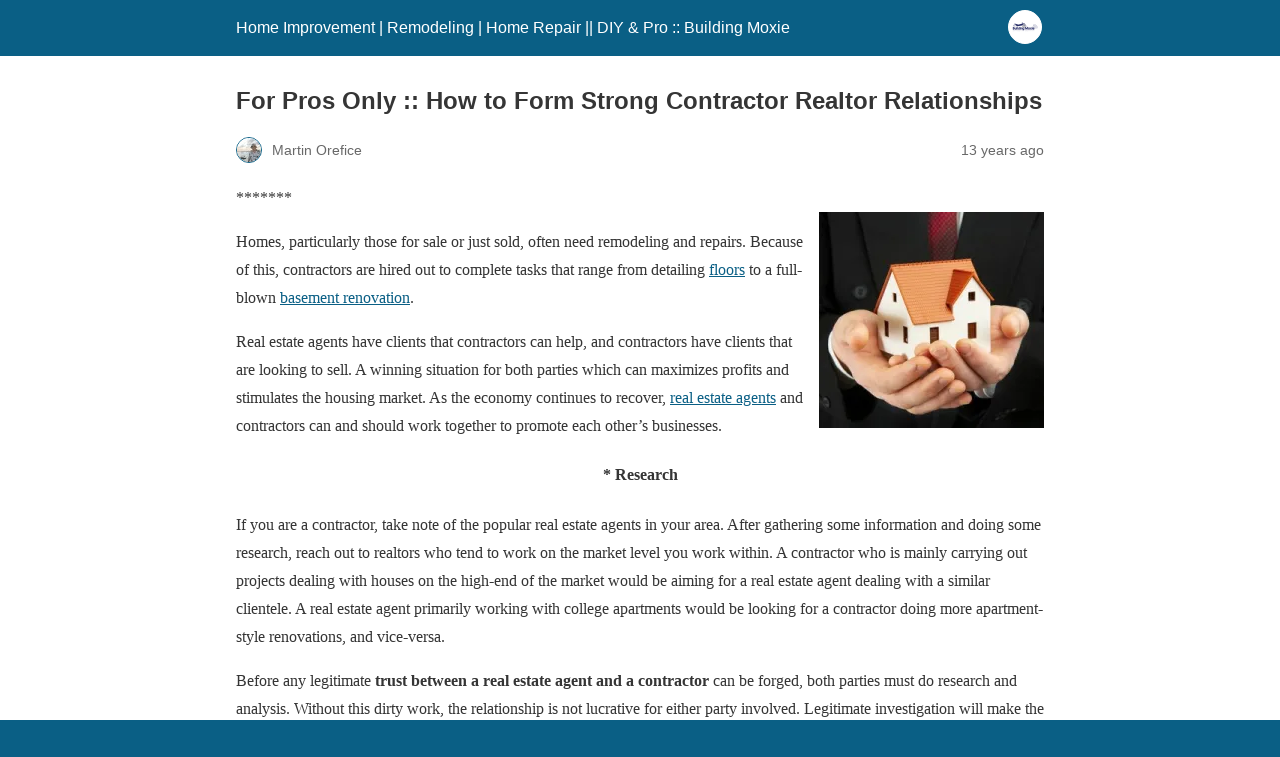

--- FILE ---
content_type: text/html; charset=utf-8
request_url: https://www.buildingmoxie.com/contractor-realtor-relationships/amp/
body_size: 10920
content:
<!DOCTYPE html>
<html amp lang="en-US" data-amp-auto-lightbox-disable transformed="self;v=1" i-amphtml-layout="" i-amphtml-no-boilerplate="">
<head><meta charset="utf-8"><meta name="viewport" content="width=device-width,minimum-scale=1"><link rel="preconnect" href="https://cdn.ampproject.org"><style amp-runtime="" i-amphtml-version="012512221826001">html{overflow-x:hidden!important}html.i-amphtml-fie{height:100%!important;width:100%!important}html:not([amp4ads]),html:not([amp4ads]) body{height:auto!important}html:not([amp4ads]) body{margin:0!important}body{-webkit-text-size-adjust:100%;-moz-text-size-adjust:100%;-ms-text-size-adjust:100%;text-size-adjust:100%}html.i-amphtml-singledoc.i-amphtml-embedded{-ms-touch-action:pan-y pinch-zoom;touch-action:pan-y pinch-zoom}html.i-amphtml-fie>body,html.i-amphtml-singledoc>body{overflow:visible!important}html.i-amphtml-fie:not(.i-amphtml-inabox)>body,html.i-amphtml-singledoc:not(.i-amphtml-inabox)>body{position:relative!important}html.i-amphtml-ios-embed-legacy>body{overflow-x:hidden!important;overflow-y:auto!important;position:absolute!important}html.i-amphtml-ios-embed{overflow-y:auto!important;position:static}#i-amphtml-wrapper{overflow-x:hidden!important;overflow-y:auto!important;position:absolute!important;top:0!important;left:0!important;right:0!important;bottom:0!important;margin:0!important;display:block!important}html.i-amphtml-ios-embed.i-amphtml-ios-overscroll,html.i-amphtml-ios-embed.i-amphtml-ios-overscroll>#i-amphtml-wrapper{-webkit-overflow-scrolling:touch!important}#i-amphtml-wrapper>body{position:relative!important;border-top:1px solid transparent!important}#i-amphtml-wrapper+body{visibility:visible}#i-amphtml-wrapper+body .i-amphtml-lightbox-element,#i-amphtml-wrapper+body[i-amphtml-lightbox]{visibility:hidden}#i-amphtml-wrapper+body[i-amphtml-lightbox] .i-amphtml-lightbox-element{visibility:visible}#i-amphtml-wrapper.i-amphtml-scroll-disabled,.i-amphtml-scroll-disabled{overflow-x:hidden!important;overflow-y:hidden!important}amp-instagram{padding:54px 0px 0px!important;background-color:#fff}amp-iframe iframe{box-sizing:border-box!important}[amp-access][amp-access-hide]{display:none}[subscriptions-dialog],body:not(.i-amphtml-subs-ready) [subscriptions-action],body:not(.i-amphtml-subs-ready) [subscriptions-section]{display:none!important}amp-experiment,amp-live-list>[update]{display:none}amp-list[resizable-children]>.i-amphtml-loading-container.amp-hidden{display:none!important}amp-list [fetch-error],amp-list[load-more] [load-more-button],amp-list[load-more] [load-more-end],amp-list[load-more] [load-more-failed],amp-list[load-more] [load-more-loading]{display:none}amp-list[diffable] div[role=list]{display:block}amp-story-page,amp-story[standalone]{min-height:1px!important;display:block!important;height:100%!important;margin:0!important;padding:0!important;overflow:hidden!important;width:100%!important}amp-story[standalone]{background-color:#000!important;position:relative!important}amp-story-page{background-color:#757575}amp-story .amp-active>div,amp-story .i-amphtml-loader-background{display:none!important}amp-story-page:not(:first-of-type):not([distance]):not([active]){transform:translateY(1000vh)!important}amp-autocomplete{position:relative!important;display:inline-block!important}amp-autocomplete>input,amp-autocomplete>textarea{padding:0.5rem;border:1px solid rgba(0,0,0,.33)}.i-amphtml-autocomplete-results,amp-autocomplete>input,amp-autocomplete>textarea{font-size:1rem;line-height:1.5rem}[amp-fx^=fly-in]{visibility:hidden}amp-script[nodom],amp-script[sandboxed]{position:fixed!important;top:0!important;width:1px!important;height:1px!important;overflow:hidden!important;visibility:hidden}
/*# sourceURL=/css/ampdoc.css*/[hidden]{display:none!important}.i-amphtml-element{display:inline-block}.i-amphtml-blurry-placeholder{transition:opacity 0.3s cubic-bezier(0.0,0.0,0.2,1)!important;pointer-events:none}[layout=nodisplay]:not(.i-amphtml-element){display:none!important}.i-amphtml-layout-fixed,[layout=fixed][width][height]:not(.i-amphtml-layout-fixed){display:inline-block;position:relative}.i-amphtml-layout-responsive,[layout=responsive][width][height]:not(.i-amphtml-layout-responsive),[width][height][heights]:not([layout]):not(.i-amphtml-layout-responsive),[width][height][sizes]:not(img):not([layout]):not(.i-amphtml-layout-responsive){display:block;position:relative}.i-amphtml-layout-intrinsic,[layout=intrinsic][width][height]:not(.i-amphtml-layout-intrinsic){display:inline-block;position:relative;max-width:100%}.i-amphtml-layout-intrinsic .i-amphtml-sizer{max-width:100%}.i-amphtml-intrinsic-sizer{max-width:100%;display:block!important}.i-amphtml-layout-container,.i-amphtml-layout-fixed-height,[layout=container],[layout=fixed-height][height]:not(.i-amphtml-layout-fixed-height){display:block;position:relative}.i-amphtml-layout-fill,.i-amphtml-layout-fill.i-amphtml-notbuilt,[layout=fill]:not(.i-amphtml-layout-fill),body noscript>*{display:block;overflow:hidden!important;position:absolute;top:0;left:0;bottom:0;right:0}body noscript>*{position:absolute!important;width:100%;height:100%;z-index:2}body noscript{display:inline!important}.i-amphtml-layout-flex-item,[layout=flex-item]:not(.i-amphtml-layout-flex-item){display:block;position:relative;-ms-flex:1 1 auto;flex:1 1 auto}.i-amphtml-layout-fluid{position:relative}.i-amphtml-layout-size-defined{overflow:hidden!important}.i-amphtml-layout-awaiting-size{position:absolute!important;top:auto!important;bottom:auto!important}i-amphtml-sizer{display:block!important}@supports (aspect-ratio:1/1){i-amphtml-sizer.i-amphtml-disable-ar{display:none!important}}.i-amphtml-blurry-placeholder,.i-amphtml-fill-content{display:block;height:0;max-height:100%;max-width:100%;min-height:100%;min-width:100%;width:0;margin:auto}.i-amphtml-layout-size-defined .i-amphtml-fill-content{position:absolute;top:0;left:0;bottom:0;right:0}.i-amphtml-replaced-content,.i-amphtml-screen-reader{padding:0!important;border:none!important}.i-amphtml-screen-reader{position:fixed!important;top:0px!important;left:0px!important;width:4px!important;height:4px!important;opacity:0!important;overflow:hidden!important;margin:0!important;display:block!important;visibility:visible!important}.i-amphtml-screen-reader~.i-amphtml-screen-reader{left:8px!important}.i-amphtml-screen-reader~.i-amphtml-screen-reader~.i-amphtml-screen-reader{left:12px!important}.i-amphtml-screen-reader~.i-amphtml-screen-reader~.i-amphtml-screen-reader~.i-amphtml-screen-reader{left:16px!important}.i-amphtml-unresolved{position:relative;overflow:hidden!important}.i-amphtml-select-disabled{-webkit-user-select:none!important;-ms-user-select:none!important;user-select:none!important}.i-amphtml-notbuilt,[layout]:not(.i-amphtml-element),[width][height][heights]:not([layout]):not(.i-amphtml-element),[width][height][sizes]:not(img):not([layout]):not(.i-amphtml-element){position:relative;overflow:hidden!important;color:transparent!important}.i-amphtml-notbuilt:not(.i-amphtml-layout-container)>*,[layout]:not([layout=container]):not(.i-amphtml-element)>*,[width][height][heights]:not([layout]):not(.i-amphtml-element)>*,[width][height][sizes]:not([layout]):not(.i-amphtml-element)>*{display:none}amp-img:not(.i-amphtml-element)[i-amphtml-ssr]>img.i-amphtml-fill-content{display:block}.i-amphtml-notbuilt:not(.i-amphtml-layout-container),[layout]:not([layout=container]):not(.i-amphtml-element),[width][height][heights]:not([layout]):not(.i-amphtml-element),[width][height][sizes]:not(img):not([layout]):not(.i-amphtml-element){color:transparent!important;line-height:0!important}.i-amphtml-ghost{visibility:hidden!important}.i-amphtml-element>[placeholder],[layout]:not(.i-amphtml-element)>[placeholder],[width][height][heights]:not([layout]):not(.i-amphtml-element)>[placeholder],[width][height][sizes]:not([layout]):not(.i-amphtml-element)>[placeholder]{display:block;line-height:normal}.i-amphtml-element>[placeholder].amp-hidden,.i-amphtml-element>[placeholder].hidden{visibility:hidden}.i-amphtml-element:not(.amp-notsupported)>[fallback],.i-amphtml-layout-container>[placeholder].amp-hidden,.i-amphtml-layout-container>[placeholder].hidden{display:none}.i-amphtml-layout-size-defined>[fallback],.i-amphtml-layout-size-defined>[placeholder]{position:absolute!important;top:0!important;left:0!important;right:0!important;bottom:0!important;z-index:1}amp-img[i-amphtml-ssr]:not(.i-amphtml-element)>[placeholder]{z-index:auto}.i-amphtml-notbuilt>[placeholder]{display:block!important}.i-amphtml-hidden-by-media-query{display:none!important}.i-amphtml-element-error{background:red!important;color:#fff!important;position:relative!important}.i-amphtml-element-error:before{content:attr(error-message)}i-amp-scroll-container,i-amphtml-scroll-container{position:absolute;top:0;left:0;right:0;bottom:0;display:block}i-amp-scroll-container.amp-active,i-amphtml-scroll-container.amp-active{overflow:auto;-webkit-overflow-scrolling:touch}.i-amphtml-loading-container{display:block!important;pointer-events:none;z-index:1}.i-amphtml-notbuilt>.i-amphtml-loading-container{display:block!important}.i-amphtml-loading-container.amp-hidden{visibility:hidden}.i-amphtml-element>[overflow]{cursor:pointer;position:relative;z-index:2;visibility:hidden;display:initial;line-height:normal}.i-amphtml-layout-size-defined>[overflow]{position:absolute}.i-amphtml-element>[overflow].amp-visible{visibility:visible}template{display:none!important}.amp-border-box,.amp-border-box *,.amp-border-box :after,.amp-border-box :before{box-sizing:border-box}amp-pixel{display:none!important}amp-analytics,amp-auto-ads,amp-story-auto-ads{position:fixed!important;top:0!important;width:1px!important;height:1px!important;overflow:hidden!important;visibility:hidden}amp-story{visibility:hidden!important}html.i-amphtml-fie>amp-analytics{position:initial!important}[visible-when-invalid]:not(.visible),form [submit-error],form [submit-success],form [submitting]{display:none}amp-accordion{display:block!important}@media (min-width:1px){:where(amp-accordion>section)>:first-child{margin:0;background-color:#efefef;padding-right:20px;border:1px solid #dfdfdf}:where(amp-accordion>section)>:last-child{margin:0}}amp-accordion>section{float:none!important}amp-accordion>section>*{float:none!important;display:block!important;overflow:hidden!important;position:relative!important}amp-accordion,amp-accordion>section{margin:0}amp-accordion:not(.i-amphtml-built)>section>:last-child{display:none!important}amp-accordion:not(.i-amphtml-built)>section[expanded]>:last-child{display:block!important}
/*# sourceURL=/css/ampshared.css*/</style><meta name="amp-to-amp-navigation" content="AMP-Redirect-To; AMP.navigateTo"><meta name="description" content="Because they often share the same client base, strong contractor / realtor relationships just made sense. Find them and form them."><meta property="og:locale" content="en_US"><meta property="og:type" content="article"><meta property="og:title" content="For Pros Only :: How to Form Strong Contractor Realtor Relationships"><meta property="og:description" content="Because they often share the same client base, strong contractor / realtor relationships just made sense. Find them and form them."><meta property="og:url" content="https://www.buildingmoxie.com/contractor-realtor-relationships/"><meta property="og:site_name" content="Home Improvement | Remodeling | Home Repair || DIY &amp; Pro :: Building Moxie"><meta property="article:publisher" content="https://www.facebook.com/BuildingMoxie"><meta property="article:published_time" content="2013-01-25T11:00:40+00:00"><meta property="article:modified_time" content="2024-01-29T14:51:40+00:00"><meta property="og:image" content="https://www.buildingmoxie.com/wp-content/uploads/2013/01/keys-and-house-photo.jpg"><meta property="og:image:width" content="300"><meta property="og:image:height" content="225"><meta property="og:image:type" content="image/jpeg"><meta name="author" content="Martin Orefice"><meta name="twitter:card" content="summary_large_image"><meta name="twitter:creator" content="@BuildingMoxie"><meta name="twitter:site" content="@BuildingMoxie"><meta name="twitter:label1" content="Written by"><meta name="twitter:data1" content="Martin Orefice"><meta name="twitter:label2" content="Est. reading time"><meta name="twitter:data2" content="5 minutes"><meta name="robots" content="index, follow, max-image-preview:large, max-snippet:-1, max-video-preview:-1"><meta name="generator" content="AMP Plugin v2.5.5; mode=reader; theme=legacy"><meta name="generator" content="WordPress 6.5.7"><script async="" src="https://cdn.ampproject.org/v0.mjs" type="module" crossorigin="anonymous"></script><script async nomodule src="https://cdn.ampproject.org/v0.js" crossorigin="anonymous"></script><style amp-custom="">#amp-mobile-version-switcher{left:0;position:absolute;width:100%;z-index:100}#amp-mobile-version-switcher>a{background-color:#444;border:0;color:#eaeaea;display:block;font-family:-apple-system,BlinkMacSystemFont,Segoe UI,Roboto,Oxygen-Sans,Ubuntu,Cantarell,Helvetica Neue,sans-serif;font-size:16px;font-weight:600;padding:15px 0;text-align:center;-webkit-text-decoration:none;text-decoration:none}#amp-mobile-version-switcher>a:active,#amp-mobile-version-switcher>a:focus,#amp-mobile-version-switcher>a:hover{-webkit-text-decoration:underline;text-decoration:underline}:where(.wp-block-button__link){border-radius:9999px;box-shadow:none;padding:calc(.667em + 2px) calc(1.333em + 2px);text-decoration:none}:where(.wp-block-columns){margin-bottom:1.75em}:where(.wp-block-columns.has-background){padding:1.25em 2.375em}:where(.wp-block-post-comments input[type=submit]){border:none}:where(.wp-block-cover-image:not(.has-text-color)),:where(.wp-block-cover:not(.has-text-color)){color:#fff}:where(.wp-block-cover-image.is-light:not(.has-text-color)),:where(.wp-block-cover.is-light:not(.has-text-color)){color:#000}:where(.wp-block-file){margin-bottom:1.5em}:where(.wp-block-file__button){border-radius:2em;display:inline-block;padding:.5em 1em}:where(.wp-block-file__button):is(a):active,:where(.wp-block-file__button):is(a):focus,:where(.wp-block-file__button):is(a):hover,:where(.wp-block-file__button):is(a):visited{box-shadow:none;color:#fff;opacity:.85;text-decoration:none}@keyframes turn-on-visibility{0%{opacity:0}to{opacity:1}}@keyframes turn-off-visibility{0%{opacity:1;visibility:visible}99%{opacity:0;visibility:visible}to{opacity:0;visibility:hidden}}@keyframes lightbox-zoom-in{0%{transform:translate(calc(( -100vw + var(--wp--lightbox-scrollbar-width) ) / 2 + var(--wp--lightbox-initial-left-position)),calc(-50vh + var(--wp--lightbox-initial-top-position))) scale(var(--wp--lightbox-scale))}to{transform:translate(-50%,-50%) scale(1)}}@keyframes lightbox-zoom-out{0%{transform:translate(-50%,-50%) scale(1);visibility:visible}99%{visibility:visible}to{transform:translate(calc(( -100vw + var(--wp--lightbox-scrollbar-width) ) / 2 + var(--wp--lightbox-initial-left-position)),calc(-50vh + var(--wp--lightbox-initial-top-position))) scale(var(--wp--lightbox-scale));visibility:hidden}}:where(.wp-block-latest-comments:not([data-amp-original-style*=line-height] .wp-block-latest-comments__comment)){line-height:1.1}:where(.wp-block-latest-comments:not([data-amp-original-style*=line-height] .wp-block-latest-comments__comment-excerpt p)){line-height:1.8}:where(.wp-block-navigation.has-background .wp-block-navigation-item a:not(.wp-element-button)),:where(.wp-block-navigation.has-background .wp-block-navigation-submenu a:not(.wp-element-button)){padding:.5em 1em}:where(.wp-block-navigation .wp-block-navigation__submenu-container .wp-block-navigation-item a:not(.wp-element-button)),:where(.wp-block-navigation .wp-block-navigation__submenu-container .wp-block-navigation-submenu a:not(.wp-element-button)),:where(.wp-block-navigation .wp-block-navigation__submenu-container .wp-block-navigation-submenu button.wp-block-navigation-item__content),:where(.wp-block-navigation .wp-block-navigation__submenu-container .wp-block-pages-list__item button.wp-block-navigation-item__content){padding:.5em 1em}@keyframes overlay-menu__fade-in-animation{0%{opacity:0;transform:translateY(.5em)}to{opacity:1;transform:translateY(0)}}:where(p.has-text-color:not(.has-link-color)) a{color:inherit}:where(.wp-block-post-excerpt){margin-bottom:var(--wp--style--block-gap);margin-top:var(--wp--style--block-gap)}:where(.wp-block-preformatted.has-background){padding:1.25em 2.375em}:where(.wp-block-pullquote){margin:0 0 1em}:where(.wp-block-search__button){border:1px solid #ccc;padding:6px 10px}:where(.wp-block-search__button-inside .wp-block-search__inside-wrapper){border:1px solid #949494;box-sizing:border-box;padding:4px}:where(.wp-block-search__button-inside .wp-block-search__inside-wrapper) :where(.wp-block-search__button){padding:4px 8px}:where(.wp-block-term-description){margin-bottom:var(--wp--style--block-gap);margin-top:var(--wp--style--block-gap)}:where(pre.wp-block-verse){font-family:inherit}:root{--wp--preset--font-size--normal:16px;--wp--preset--font-size--huge:42px}html :where(.has-border-color){border-style:solid}html :where([data-amp-original-style*=border-top-color]){border-top-style:solid}html :where([data-amp-original-style*=border-right-color]){border-right-style:solid}html :where([data-amp-original-style*=border-bottom-color]){border-bottom-style:solid}html :where([data-amp-original-style*=border-left-color]){border-left-style:solid}html :where([data-amp-original-style*=border-width]){border-style:solid}html :where([data-amp-original-style*=border-top-width]){border-top-style:solid}html :where([data-amp-original-style*=border-right-width]){border-right-style:solid}html :where([data-amp-original-style*=border-bottom-width]){border-bottom-style:solid}html :where([data-amp-original-style*=border-left-width]){border-left-style:solid}html :where(amp-img[class*=wp-image-]),html :where(amp-anim[class*=wp-image-]){height:auto;max-width:100%}:where(figure){margin:0 0 1em}html :where(.is-position-sticky){--wp-admin--admin-bar--position-offset:var(--wp-admin--admin-bar--height,0px)}@media screen and (max-width:600px){html :where(.is-position-sticky){--wp-admin--admin-bar--position-offset:0px}}:where(.wp-block-group.has-background){padding:1.25em 2.375em}@-webkit-keyframes a{to{-webkit-transform:rotate(1turn);transform:rotate(1turn)}}@keyframes a{to{-webkit-transform:rotate(1turn);transform:rotate(1turn)}}@-webkit-keyframes b{0%{background-position:0 0}to{background-position:30px 0}}@keyframes b{0%{background-position:0 0}to{background-position:30px 0}}amp-img.amp-wp-enforced-sizes{object-fit:contain}amp-img img,amp-img noscript{image-rendering:inherit;object-fit:inherit;object-position:inherit}.alignleft,.alignright{margin-top:1em;margin-right:auto;margin-bottom:1em;margin-left:auto}.alignright{float:right}.alignleft{float:left}.amp-wp-enforced-sizes{max-width:100%;margin:0 auto}html{background:#0a5f85}body{background:#fff;color:#353535;font-family:Georgia,"Times New Roman",Times,Serif;font-weight:300;line-height:1.75}p{margin:0 0 1em;padding:0}a,a:visited{color:#0a5f85}a:hover,a:active,a:focus{color:#353535}.amp-wp-meta,.amp-wp-header div,.amp-wp-title,.amp-wp-tax-category,.amp-wp-tax-tag,.amp-wp-comments-link,.amp-wp-footer p,.back-to-top{font-family:-apple-system,BlinkMacSystemFont,"Segoe UI","Roboto","Oxygen-Sans","Ubuntu","Cantarell","Helvetica Neue",sans-serif}.amp-wp-header{background-color:#0a5f85}.amp-wp-header div{color:#fff;font-size:1em;font-weight:400;margin:0 auto;max-width:calc(840px - 32px);padding:.875em 16px;position:relative}.amp-wp-header a{color:#fff;text-decoration:none}.amp-wp-header .amp-wp-site-icon{background-color:#fff;border:1px solid #fff;border-radius:50%;position:absolute;right:18px;top:10px}.amp-wp-article{color:#353535;font-weight:400;margin:1.5em auto;max-width:840px;overflow-wrap:break-word;word-wrap:break-word}.amp-wp-article-header{align-items:center;align-content:stretch;display:flex;flex-wrap:wrap;justify-content:space-between;margin:1.5em 16px 0}.amp-wp-title{color:#353535;display:block;flex:1 0 100%;font-weight:900;margin:0 0 .625em;width:100%}.amp-wp-meta{color:#696969;display:inline-block;flex:2 1 50%;font-size:.875em;line-height:1.5em;margin:0 0 1.5em;padding:0}.amp-wp-article-header .amp-wp-meta:last-of-type{text-align:right}.amp-wp-article-header .amp-wp-meta:first-of-type{text-align:left}.amp-wp-byline amp-img,.amp-wp-byline .amp-wp-author{display:inline-block;vertical-align:middle}.amp-wp-byline amp-img{border:1px solid #0a5f85;border-radius:50%;position:relative;margin-right:6px}.amp-wp-posted-on{text-align:right}.amp-wp-article-content{margin:0 16px}.amp-wp-article-content amp-img{margin:0 auto}.amp-wp-article-content amp-img.alignright{margin:0 0 1em 16px}.amp-wp-article-content amp-img.alignleft{margin:0 16px 1em 0}.amp-wp-article-footer .amp-wp-meta{display:block}.amp-wp-tax-category,.amp-wp-tax-tag{color:#696969;font-size:.875em;line-height:1.5em;margin:1.5em 16px}.amp-wp-comments-link{color:#696969;font-size:.875em;line-height:1.5em;text-align:center;margin:2.25em 0 1.5em}.amp-wp-comments-link a{border-style:solid;border-color:#c2c2c2;border-width:1px 1px 2px;border-radius:4px;background-color:transparent;color:#0a5f85;cursor:pointer;display:block;font-size:14px;font-weight:600;line-height:18px;margin:0 auto;max-width:200px;padding:11px 16px;text-decoration:none;width:50%;-webkit-transition:background-color .2s ease;transition:background-color .2s ease}.amp-wp-footer{border-top:1px solid #c2c2c2;margin:calc(1.5em - 1px) 0 0}.amp-wp-footer div{margin:0 auto;max-width:calc(840px - 32px);padding:1.25em 16px 1.25em;position:relative}.amp-wp-footer h2{font-size:1em;line-height:1.375em;margin:0 0 .5em}.amp-wp-footer p{color:#696969;font-size:.8em;line-height:1.5em;margin:0 85px 0 0}.amp-wp-footer a{text-decoration:none}.back-to-top{bottom:1.275em;font-size:.8em;font-weight:600;line-height:2em;position:absolute;right:16px}.u7a07b40ec3ca0ce4b923f68aff901075{padding:0px;margin:0;width:100%;display:block;font-weight:bold;background-color:#f39c12;text-decoration:none}.u7a07b40ec3ca0ce4b923f68aff901075:not(#_#_#_#_#_#_#_){padding-top:1em;padding-bottom:1em;border:0;border-left:4px solid #f1c40f}.u7a07b40ec3ca0ce4b923f68aff901075:active,.u7a07b40ec3ca0ce4b923f68aff901075:hover{opacity:1;transition:opacity 250ms;webkit-transition:opacity 250ms;text-decoration:none}.u7a07b40ec3ca0ce4b923f68aff901075{transition:background-color 250ms;transition:opacity 250ms;webkit-transition:background-color 250ms;webkit-transition:opacity 250ms;opacity:1}.u7a07b40ec3ca0ce4b923f68aff901075 .ctaText{font-weight:bold;color:#ecf0f1;text-decoration:none;font-size:16px}.u7a07b40ec3ca0ce4b923f68aff901075 .postTitle{color:#fff;font-size:16px}.u7a07b40ec3ca0ce4b923f68aff901075 .postTitle:not(#_#_#_#_#_#_#_){text-decoration:underline}.u7a07b40ec3ca0ce4b923f68aff901075:hover .postTitle:not(#_#_#_#_#_#_#_){text-decoration:underline}.amp-wp-102b7f8:not(#_#_#_#_#_){text-align:left}.amp-wp-a48e09f:not(#_#_#_#_#_){clear:both;margin-top:0em;margin-bottom:1em}.amp-wp-6212941:not(#_#_#_#_#_){padding-left:1em;padding-right:1em}.amp-wp-cdd8ca0:not(#_#_#_#_#_){text-align:center}.amp-wp-4bc6818:not(#_#_#_#_#_){color:#046}.amp-wp-abd0e16:not(#_#_#_#_#_){padding-left:30px}.amp-wp-3e2e7c3:not(#_#_#_#_#_#_#_#_#_#_#_#_#_#_#_#_#_){display:none}

/*# sourceURL=amp-custom.css */</style><link rel="canonical" href="https://www.buildingmoxie.com/contractor-realtor-relationships/"><script type="application/ld+json" class="yoast-schema-graph">{"@context":"https://schema.org","@graph":[{"@type":"Article","@id":"https://www.buildingmoxie.com/contractor-realtor-relationships/#article","isPartOf":{"@id":"https://www.buildingmoxie.com/contractor-realtor-relationships/"},"author":{"name":"Martin Orefice","@id":"https://www.buildingmoxie.com/#/schema/person/585489bb7a327efcd4f9310c62379d39"},"headline":"For Pros Only :: How to Form Strong Contractor Realtor Relationships","datePublished":"2013-01-25T11:00:40+00:00","dateModified":"2024-01-29T14:51:40+00:00","mainEntityOfPage":{"@id":"https://www.buildingmoxie.com/contractor-realtor-relationships/"},"wordCount":822,"commentCount":0,"publisher":{"@id":"https://www.buildingmoxie.com/#organization"},"image":{"@id":"https://www.buildingmoxie.com/contractor-realtor-relationships/#primaryimage"},"thumbnailUrl":"https://i0.wp.com/www.buildingmoxie.com/wp-content/uploads/2013/01/keys-and-house-photo.jpg?fit=300%2C225\u0026ssl=1","keywords":["For Pros Only","How To","Real Estate","Working with Pros"],"articleSection":["Guest Room","On the Job","with pros"],"inLanguage":"en-US","potentialAction":[{"@type":"CommentAction","name":"Comment","target":["https://www.buildingmoxie.com/contractor-realtor-relationships/#respond"]}]},{"@type":"WebPage","@id":"https://www.buildingmoxie.com/contractor-realtor-relationships/","url":"https://www.buildingmoxie.com/contractor-realtor-relationships/","name":"How to Form Strong Contractor Realtor Relationships","isPartOf":{"@id":"https://www.buildingmoxie.com/#website"},"primaryImageOfPage":{"@id":"https://www.buildingmoxie.com/contractor-realtor-relationships/#primaryimage"},"image":{"@id":"https://www.buildingmoxie.com/contractor-realtor-relationships/#primaryimage"},"thumbnailUrl":"https://i0.wp.com/www.buildingmoxie.com/wp-content/uploads/2013/01/keys-and-house-photo.jpg?fit=300%2C225\u0026ssl=1","datePublished":"2013-01-25T11:00:40+00:00","dateModified":"2024-01-29T14:51:40+00:00","description":"Because they often share the same client base, strong contractor / realtor relationships just made sense. Find them and form them.","breadcrumb":{"@id":"https://www.buildingmoxie.com/contractor-realtor-relationships/#breadcrumb"},"inLanguage":"en-US","potentialAction":[{"@type":"ReadAction","target":["https://www.buildingmoxie.com/contractor-realtor-relationships/"]}]},{"@type":"ImageObject","inLanguage":"en-US","@id":"https://www.buildingmoxie.com/contractor-realtor-relationships/#primaryimage","url":"https://i0.wp.com/www.buildingmoxie.com/wp-content/uploads/2013/01/keys-and-house-photo.jpg?fit=300%2C225\u0026ssl=1","contentUrl":"https://i0.wp.com/www.buildingmoxie.com/wp-content/uploads/2013/01/keys-and-house-photo.jpg?fit=300%2C225\u0026ssl=1","width":300,"height":225,"caption":"keys and house photo"},{"@type":"BreadcrumbList","@id":"https://www.buildingmoxie.com/contractor-realtor-relationships/#breadcrumb","itemListElement":[{"@type":"ListItem","position":1,"name":"Home","item":"https://www.buildingmoxie.com/"},{"@type":"ListItem","position":2,"name":"Real Estate","item":"https://www.buildingmoxie.com/tag/real-estate/"},{"@type":"ListItem","position":3,"name":"For Pros Only :: How to Form Strong Contractor Realtor Relationships"}]},{"@type":"WebSite","@id":"https://www.buildingmoxie.com/#website","url":"https://www.buildingmoxie.com/","name":"Home Improvement | Remodeling | Home Repair || DIY \u0026amp; Pro :: Building Moxie","description":"The Almost Agile Home Improvement, Home Repair, and Do-It-Together Remodeling blog for DIYers \u0026amp; Pros","publisher":{"@id":"https://www.buildingmoxie.com/#organization"},"alternateName":"Almost Agile Home Improvement :: Building Moxie","potentialAction":[{"@type":"SearchAction","target":{"@type":"EntryPoint","urlTemplate":"https://www.buildingmoxie.com/?s={search_term_string}"},"query-input":{"@type":"PropertyValueSpecification","valueRequired":true,"valueName":"search_term_string"}}],"inLanguage":"en-US"},{"@type":"Organization","@id":"https://www.buildingmoxie.com/#organization","name":"Building Moxie","url":"https://www.buildingmoxie.com/","logo":{"@type":"ImageObject","inLanguage":"en-US","@id":"https://www.buildingmoxie.com/#/schema/logo/image/","url":"https://i0.wp.com/www.buildingmoxie.com/wp-content/uploads/2024/02/BMoxie-icon.jpg?fit=88%2C88\u0026ssl=1","contentUrl":"https://i0.wp.com/www.buildingmoxie.com/wp-content/uploads/2024/02/BMoxie-icon.jpg?fit=88%2C88\u0026ssl=1","width":88,"height":88,"caption":"Building Moxie"},"image":{"@id":"https://www.buildingmoxie.com/#/schema/logo/image/"},"sameAs":["https://www.facebook.com/BuildingMoxie","https://x.com/BuildingMoxie","https://www.instagram.com/jb_buildingmoxie/","https://www.linkedin.com/in/buildingmoxie","https://www.pinterest.com/buildingmoxie/","https://www.youtube.com/channel/UCLFjHaK1OQg70Wq1hP6dsDA"]},{"@type":"Person","@id":"https://www.buildingmoxie.com/#/schema/person/585489bb7a327efcd4f9310c62379d39","name":"Martin Orefice","image":{"@type":"ImageObject","inLanguage":"en-US","@id":"https://www.buildingmoxie.com/#/schema/person/image/","url":"https://secure.gravatar.com/avatar/dba174fdc29bb11cf48cbd7e7097722d?s=96\u0026r=g","contentUrl":"https://secure.gravatar.com/avatar/dba174fdc29bb11cf48cbd7e7097722d?s=96\u0026r=g","caption":"Martin Orefice"},"description":"Martin Orefice is a husband, father, and entrepreneur with an interest in personal finance and real estate. He established USLeaseOption.com, the premier site for finding Florida rent-to-own homes.","url":"https://www.buildingmoxie.com/author/martin-orefice/"}]}</script><title>How to Form Strong Contractor Realtor Relationships</title></head>

<body class="">

<header id="top" class="amp-wp-header">
	<div>
		<a href="https://www.buildingmoxie.com/?amp">
										<amp-img src="https://i0.wp.com/www.buildingmoxie.com/wp-content/uploads/2015/11/cropped-b-mox_badge_large_512.png?fit=32%2C32&amp;ssl=1" width="32" height="32" class="amp-wp-site-icon amp-wp-enforced-sizes i-amphtml-layout-intrinsic i-amphtml-layout-size-defined" data-hero-candidate="" alt="Site icon" layout="intrinsic" data-hero i-amphtml-ssr i-amphtml-layout="intrinsic"><i-amphtml-sizer slot="i-amphtml-svc" class="i-amphtml-sizer"><img alt="" aria-hidden="true" class="i-amphtml-intrinsic-sizer" role="presentation" src="[data-uri]"></i-amphtml-sizer><img class="i-amphtml-fill-content i-amphtml-replaced-content" decoding="async" alt="Site icon" src="https://i0.wp.com/www.buildingmoxie.com/wp-content/uploads/2015/11/cropped-b-mox_badge_large_512.png?fit=32%2C32&amp;ssl=1"></amp-img>
						<span class="amp-site-title">
				Home Improvement | Remodeling | Home Repair ||  DIY &amp; Pro :: Building Moxie			</span>
		</a>
	</div>
</header>

<article class="amp-wp-article">
	<header class="amp-wp-article-header">
		<h1 class="amp-wp-title">For Pros Only :: How to Form Strong Contractor Realtor Relationships</h1>
			<div class="amp-wp-meta amp-wp-byline">
					<amp-img src="https://secure.gravatar.com/avatar/dba174fdc29bb11cf48cbd7e7097722d?s=72&amp;r=g" srcset="
					https://secure.gravatar.com/avatar/dba174fdc29bb11cf48cbd7e7097722d?s=24&amp;r=g 1x,
					https://secure.gravatar.com/avatar/dba174fdc29bb11cf48cbd7e7097722d?s=48&amp;r=g 2x,
					https://secure.gravatar.com/avatar/dba174fdc29bb11cf48cbd7e7097722d?s=72&amp;r=g 3x
				" alt="Martin Orefice" width="24" height="24" layout="fixed" class="i-amphtml-layout-fixed i-amphtml-layout-size-defined" style="width:24px;height:24px" i-amphtml-layout="fixed"></amp-img>
				<span class="amp-wp-author author vcard">Martin Orefice</span>
	</div>
<div class="amp-wp-meta amp-wp-posted-on">
	<time datetime="2013-01-25T11:00:40+00:00">
		13 years ago	</time>
</div>
	</header>

	
	<div class="amp-wp-article-content">
		<div class="mailmunch-forms-before-post amp-wp-3e2e7c3" data-amp-original-style="display: none !important;"></div><input class="jpibfi" type="hidden"><p data-amp-original-style="text-align: center;" class="amp-wp-cdd8ca0">*******<br>
<a href="https://i0.wp.com/www.buildingmoxie.com/wp-content/uploads/2013/01/house-in-hands-photo.jpg"><amp-img class="alignright wp-image-21154 amp-wp-enforced-sizes i-amphtml-layout-intrinsic i-amphtml-layout-size-defined" title="house in hands photo" src="https://i0.wp.com/www.buildingmoxie.com/wp-content/uploads/2013/01/house-in-hands-photo.jpg?resize=225%2C216" alt="house in hands photo" width="225" height="216" data-jpibfi-post-excerpt="Real estate agents have clients that contractors can help, and contractors have clients that are looking to sell. A winning situation for both parties which can maximizes profits and stimulates the housing market. ...real estate agents and contractors can and should work together to promote each other’s businesses." data-jpibfi-post-url="https://www.buildingmoxie.com/contractor-realtor-relationships/" data-jpibfi-post-title="For Pros Only :: How to Form Strong Contractor Realtor Relationships" data-jpibfi-src="//www.buildingmoxie.com/wp-content/uploads/2013/01/house-in-hands-photo.jpg" layout="intrinsic" i-amphtml-layout="intrinsic"><i-amphtml-sizer slot="i-amphtml-svc" class="i-amphtml-sizer"><img alt="" aria-hidden="true" class="i-amphtml-intrinsic-sizer" role="presentation" src="[data-uri]"></i-amphtml-sizer><noscript><img loading="lazy" decoding="async" title="house in hands photo" src="https://i0.wp.com/www.buildingmoxie.com/wp-content/uploads/2013/01/house-in-hands-photo.jpg?resize=225%2C216" alt="house in hands photo" width="225" height="216"></noscript></amp-img></a></p>
<p>Homes, particularly those for sale or just sold, often need remodeling and repairs. Because of this, contractors are hired out to complete tasks that range from detailing <a href="http://www.buildingmoxie.com/tag/flooring/?amp">floors</a> to a full-blown <a href="http://www.buildingmoxie.com/tag/basement-remodeling/?amp">basement renovation</a>.</p>
<p>Real estate agents have clients that contractors can help, and contractors have clients that are looking to sell. A winning situation for both parties which can maximizes profits and stimulates the housing market. As the economy continues to recover, <a href="http://www.buildingmoxie.com/tag/real-estate/?amp">real estate agents</a> and contractors can and should work together to promote each other’s businesses.</p>
<h4 align="center" data-amp-original-style="text-align: left;" class="amp-wp-102b7f8"><span data-amp-original-style="color: #004466;" class="amp-wp-4bc6818"><strong>* Research</strong></span></h4>
<p>If you are a contractor, take note of the popular real estate agents in your area. After gathering some information and doing some research, reach out to realtors who tend to work on the market level you work within. A contractor who is mainly carrying out projects dealing with houses on the high-end of the market would be aiming for a real estate agent dealing with a similar clientele. A real estate agent primarily working with college apartments would be looking for a contractor doing more apartment-style renovations, and vice-versa.</p>
<p>Before any legitimate <strong>trust between a real estate agent and a contractor</strong> can be forged, both parties must do research and analysis. Without this dirty work, the relationship is not lucrative for either party involved. Legitimate investigation will make the outreach and potential partnership worth the time and effort.</p>
<p data-amp-original-style="text-align: left;" class="amp-wp-102b7f8"><span data-amp-original-style="color: #004466;" class="amp-wp-4bc6818"><strong>The bottom line here</strong> is to pick your spots before making a move. Ideal matches in any business are hard to come by, and contractor realtor relationships are no different. Take your time, and it will pay off.</span></p>
<h4 align="center" data-amp-original-style="text-align: left;" class="amp-wp-102b7f8"><span data-amp-original-style="color: #004466;" class="amp-wp-4bc6818"><strong>* Initiate Partnerships</strong></span></h4>
<p><a href="https://i0.wp.com/www.buildingmoxie.com/wp-content/uploads/2013/01/keys-and-house-photo.jpg"><amp-img class="size-full wp-image-21152 alignleft amp-wp-enforced-sizes i-amphtml-layout-intrinsic i-amphtml-layout-size-defined" title="keys and house photo" src="https://i0.wp.com/www.buildingmoxie.com/wp-content/uploads/2013/01/keys-and-house-photo.jpg?resize=300%2C225" alt="keys and house photo" width="300" height="225" data-jpibfi-post-excerpt="Real estate agents have clients that contractors can help, and contractors have clients that are looking to sell. A winning situation for both parties which can maximizes profits and stimulates the housing market. ...real estate agents and contractors can and should work together to promote each other’s businesses." data-jpibfi-post-url="https://www.buildingmoxie.com/contractor-realtor-relationships/" data-jpibfi-post-title="For Pros Only :: How to Form Strong Contractor Realtor Relationships" data-jpibfi-src="//www.buildingmoxie.com/wp-content/uploads/2013/01/keys-and-house-photo.jpg" layout="intrinsic" i-amphtml-layout="intrinsic"><i-amphtml-sizer slot="i-amphtml-svc" class="i-amphtml-sizer"><img alt="" aria-hidden="true" class="i-amphtml-intrinsic-sizer" role="presentation" src="[data-uri]"></i-amphtml-sizer><noscript><img loading="lazy" decoding="async" title="keys and house photo" src="https://i0.wp.com/www.buildingmoxie.com/wp-content/uploads/2013/01/keys-and-house-photo.jpg?resize=300%2C225" alt="keys and house photo" width="300" height="225"></noscript></amp-img></a></p>
<p>When identifying prospects, someone has to initiate contact. The best practice for this step is to head straight for the source. First impressions for business partnerships are just as important, if not more, than other connections in life. Entering into a commitment in the home improvement or real estate industry is a significant process. Treat it as such.</p>
<p>A specific way to do this is to go straight for real estate offices. Not email or phone, but in person. Wait until they have a second, and approach them. Important items to have with you are client reviews and/or any promotional material like a brochure you may have. This will provide them with a look at your physical face, along with all of the information they need to understand your services. Introduce yourself and present your case for mutual interest in a couple minutes, following up a couple days later over the phone.</p>
<p><span data-amp-original-style="color: #004466;" class="amp-wp-4bc6818"><strong>The bottom line here</strong> is to capitalize on your research. Choose your words carefully while making sure the real estate agent understands you are there for a mutual venture, and not to poach clients.</span></p><div class="mailmunch-forms-in-post-middle amp-wp-3e2e7c3" data-amp-original-style="display: none !important;"></div>
<h4><span data-amp-original-style="color: #004466;" class="amp-wp-4bc6818"><strong>* Follow Through</strong></span></h4>
<p>A business partnership is only as successful as it is long lasting. It is important to follow through on what was agreed upon and expected. If you are a contractor who has entered an agreement with a real estate agent, be loyal and genuine in all interaction. The reason is not primarily business-wise, but for this conversation it is. Being truthful and upfront with a business partner, in this case, a real estate professional, can lead to a larger and more loyal client base.</p>
<div data-amp-original-style="clear:both; margin-top:0em; margin-bottom:1em;" class="amp-wp-a48e09f"><a href="https://www.buildingmoxie.com/do-it-yourself-driveway-maintenance/amp/" target="_blank" rel="dofollow" class="u7a07b40ec3ca0ce4b923f68aff901075"><div data-amp-original-style="padding-left:1em; padding-right:1em;" class="amp-wp-6212941"><span class="ctaText">Would This Article Also Help?</span>  <span class="postTitle">Do it Yourself Driveway Maintenance :: Prevent Costly Replacement</span></div></a></div><p>Doing quality work is also part of following through. The first mutually shared clients between you and the realtor are very crucial to the backbone of your business partnership. If your agent has a couple who is looking to sell at a price higher than market value, but they need a quick upgrade to make it happen, get it done. Go the extra mile on the first few clients, because in a rebounding housing market a realtor’s client base can be a contractor’s best friend.</p>
<p><span data-amp-original-style="color: #004466;" class="amp-wp-4bc6818"><strong>The bottom line here</strong> is to understand and abide by the parameters agreed upon. Treat your business partner with the respect that they deserve. Not only are the two or more of you sharing time, but you are sharing business and resources. Following through on everything from agreements to labor will make the partnership last.</span></p>
<p data-amp-original-style="text-align: center;" class="amp-wp-cdd8ca0"><em><span data-amp-original-style="color: #004466;" class="amp-wp-4bc6818">*******</span><br>
</em></p>
<p>Contractors and Real Estate Agents have a lot in common. Client base is one major similarity between the two industries. Not only do contractors and realtors working together expand business, clients too can find greater ease working with such partnerships. Everything becomes simpler when resources are shared.</p>
<h3>More Moxie</h3>
<p>Martin Orefice is a husband, father, and entrepreneur with an interest in personal finance and real estate. He established USLeaseOption.com, the premier site for finding Florida rent-to-own homes.</p>
<p data-amp-original-style="padding-left: 30px;" class="amp-wp-abd0e16">Are you a homeowner looking to build strong relationships with home improvement pros? See our articles on that topic<em> </em>of partnering at <em>DecorGirl.net</em>: <a href="http://www.decorgirl.net/5-tips-for-being-a-better-client-from-building-moxie/">5 Tips for Being a Better Client</a> &amp; <a href="http://www.decorgirl.net/3-ways-to-keep-your-contractor-interested/">3 Ways To Keep Your Contractor Interested</a>. You may find helpful. Cheers. ~jb, editor – <em>BuildingMoxie.com</em>.</p>
<p><em>Images via USLeaseOption.com.</em></p>
<div class="mailmunch-forms-after-post amp-wp-3e2e7c3" data-amp-original-style="display: none !important;"></div>	</div>

	<footer class="amp-wp-article-footer">
			<div class="amp-wp-meta amp-wp-tax-category">
		Categories: <a href="https://www.buildingmoxie.com/category/guests/?amp" rel="category tag">Guest Room</a>, <a href="https://www.buildingmoxie.com/category/life/hood/job/?amp" rel="category tag">On the Job</a>, <a href="https://www.buildingmoxie.com/category/life/hood/interviews-tours-features/working-with-pros/?amp" rel="category tag">with pros</a>	</div>

	<div class="amp-wp-meta amp-wp-tax-tag">
		Tags: <a href="https://www.buildingmoxie.com/tag/for-pros-only/?amp" rel="tag">For Pros Only</a>, <a href="https://www.buildingmoxie.com/tag/how-to/?amp" rel="tag">How To</a>, <a href="https://www.buildingmoxie.com/tag/real-estate/?amp" rel="tag">Real Estate</a>, <a href="https://www.buildingmoxie.com/tag/pros/?amp" rel="tag">Working with Pros</a>	</div>
		<div class="amp-wp-meta amp-wp-comments-link">
		<a href="https://www.buildingmoxie.com/contractor-realtor-relationships/?noamp=mobile#respond">
			Leave a Comment		</a>
	</div>
	</footer>
</article>

<footer class="amp-wp-footer">
	<div>
		<h2>Home Improvement | Remodeling | Home Repair ||  DIY &amp; Pro :: Building Moxie</h2>
		<a href="#top" class="back-to-top">Back to top</a>
	</div>
</footer>


<amp-pixel src="https://pixel.wp.com/g.gif?v=ext&amp;blog=19404260&amp;post=21143&amp;tz=-5&amp;srv=www.buildingmoxie.com&amp;host=www.buildingmoxie.com&amp;rand=RANDOM&amp;ref=DOCUMENT_REFERRER" class="i-amphtml-layout-fixed i-amphtml-layout-size-defined" style="width:1px;height:1px" i-amphtml-layout="fixed"></amp-pixel>		<div id="amp-mobile-version-switcher">
			<a rel="nofollow" href="https://www.buildingmoxie.com/contractor-realtor-relationships/?noamp=mobile">
				Exit mobile version			</a>
		</div>

				

</body></html>

<!--
Performance optimized by W3 Total Cache. Learn more: https://www.boldgrid.com/w3-total-cache/?utm_source=w3tc&utm_medium=footer_comment&utm_campaign=free_plugin

Page Caching using Disk: Enhanced (SSL caching disabled) 

Served from: www.buildingmoxie.com @ 2026-01-29 07:33:47 by W3 Total Cache
-->